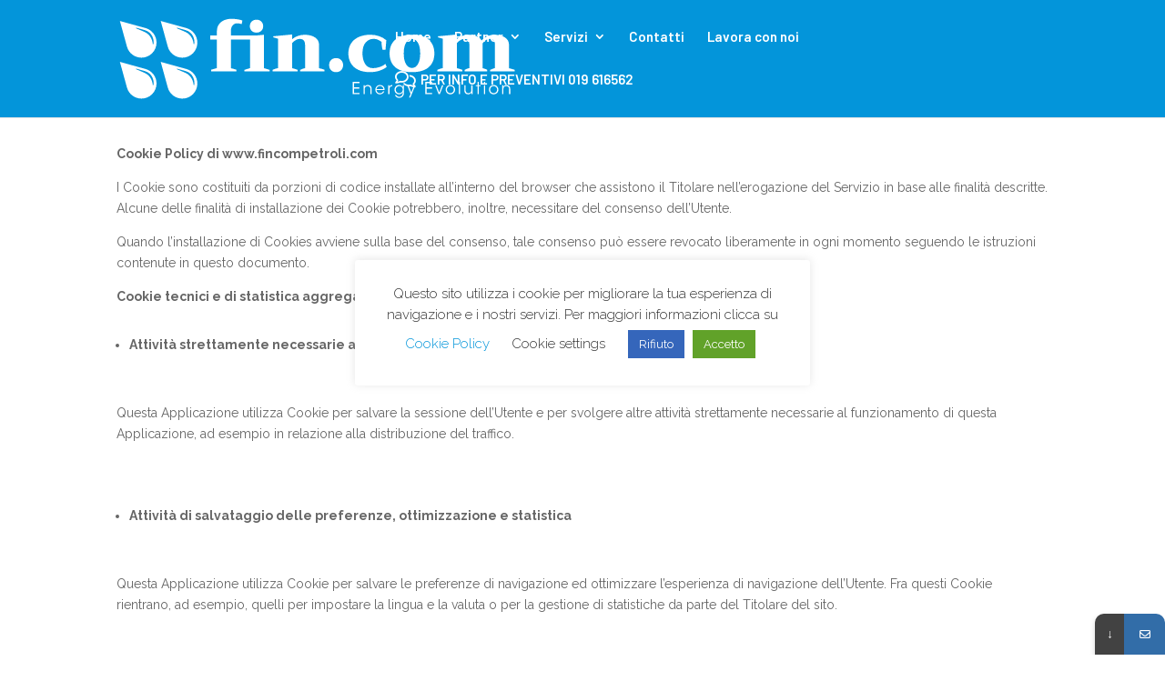

--- FILE ---
content_type: image/svg+xml
request_url: https://fincompetroli.com/wp-content/uploads/2022/10/fincom-white.svg
body_size: 6868
content:
<?xml version="1.0" encoding="UTF-8"?> <svg xmlns="http://www.w3.org/2000/svg" id="Layer_1" viewBox="0 0 200.68 41"><defs><style>.cls-1{fill:#fff;}</style></defs><g><path class="cls-1" d="M13.3,4.99L.34,1.42,3.91,14.37c.91,3.31,3.92,5.6,7.36,5.6h0c4.21,0,7.63-3.41,7.63-7.63h0c0-3.43-2.29-6.44-5.6-7.36Zm4.05,8.07v.11l-.37-.05v-.1s-.16-4.37-4.17-6.08c-4.01-1.71-4.25-1.82-4.26-1.82l-.11-.05,.15-.25h.09l4.35,1.24c3.82,1.13,4.69,4.89,4.33,7Z"></path><path class="cls-1" d="M33.99,4.99L21.03,1.42l3.57,12.95c.91,3.32,3.93,5.61,7.36,5.61h0c4.21,0,7.63-3.41,7.63-7.62h0c0-3.44-2.29-6.45-5.6-7.36Zm4.05,8.07v.11l-.37-.05v-.1s-.16-4.37-4.17-6.08-4.25-1.82-4.26-1.82l-.11-.05,.15-.25h.08l4.35,1.24c3.82,1.13,4.69,4.89,4.33,7Z"></path><path class="cls-1" d="M13.3,25.69L.34,22.1l3.57,12.97c.91,3.31,3.92,5.6,7.36,5.6h0c4.22,0,7.63-3.42,7.63-7.63h0c0-3.43-2.29-6.44-5.6-7.36Zm4.05,8.07v.11l-.37-.06v-.1s-.16-4.37-4.17-6.08-4.25-1.82-4.26-1.82l-.11-.05,.15-.25,.09,.03,4.35,1.23c3.82,1.11,4.69,4.87,4.33,6.98Z"></path><path class="cls-1" d="M33.99,25.69l-12.96-3.58,3.57,12.95c.91,3.32,3.92,5.62,7.36,5.62h0c4.22,0,7.63-3.42,7.63-7.63h0c0-3.43-2.29-6.44-5.6-7.36Zm4.05,8.07v.11l-.37-.06v-.1s-.16-4.37-4.17-6.08c-4.01-1.71-4.25-1.82-4.26-1.82l-.11-.05,.15-.25,.08,.03,4.35,1.23c3.82,1.11,4.69,4.87,4.33,6.98Z"></path></g><path class="cls-1" d="M46.64,26.04l2.85-.8V10.79h-3.37v-2.08h3.37v-2.05c0-1.39,.34-2.56,1.01-3.51,.67-.95,1.56-1.66,2.65-2.12,1.1-.46,2.29-.7,3.58-.7,2.29,0,4.18,.28,5.67,.84l-.37,1.83c-.71-.27-1.5-.4-2.38-.4s-1.58,.35-2.18,1.06c-.6,.71-.9,1.71-.9,3v2.05h13.35l3.44-.33V25.31c.56,.12,1.5,.4,2.82,.84v.77h-12.73v-.77c.76-.27,1.69-.56,2.82-.88V10.79h-9.69v14.52c.68,.12,1.63,.39,2.85,.8v.8h-12.8v-.88ZM67.11,6.4c-.62-.61-.93-1.39-.93-2.34s.31-1.74,.93-2.36c.62-.62,1.43-.93,2.43-.93s1.82,.31,2.45,.93c.63,.62,.95,1.41,.95,2.36s-.32,1.73-.95,2.34c-.63,.61-1.45,.91-2.45,.91s-1.81-.3-2.43-.91Z"></path><path class="cls-1" d="M104.04,26.12v.8h-12.33v-.77c.22-.12,.58-.28,1.08-.48,.5-.19,.96-.33,1.37-.4V13.68c0-1.22-.24-2.05-.73-2.51-.49-.45-1.16-.68-2.01-.68-.56,0-1.17,.16-1.83,.49-.66,.33-1.33,.88-2.01,1.66v12.66c.63,.12,1.57,.39,2.82,.8v.8h-12.73v-.77c1.05-.46,1.99-.76,2.82-.88V10.39c-.46-.1-1.28-.34-2.45-.73v-.51l9.55-.91v2.41c.8-.71,1.76-1.26,2.85-1.66,1.1-.4,2.27-.6,3.51-.6,2.15,0,3.9,.45,5.27,1.35,1.36,.9,2.05,2.19,2.05,3.88v11.7c1.17,.22,2.1,.49,2.78,.8Z"></path><path class="cls-1" d="M107.31,26.28c-.65-.67-.97-1.52-.97-2.54s.32-1.87,.97-2.54c.65-.67,1.51-1.01,2.58-1.01s1.93,.34,2.58,1.01c.65,.67,.97,1.52,.97,2.54s-.32,1.87-.97,2.54-1.51,1.01-2.58,1.01-1.93-.34-2.58-1.01Z"></path><path class="cls-1" d="M121.13,26.12c-1.65-.78-2.9-1.88-3.75-3.31-.85-1.43-1.28-3.08-1.28-4.96,0-2,.46-3.71,1.39-5.12,.93-1.41,2.23-2.49,3.91-3.24,1.68-.74,3.63-1.12,5.85-1.12,3.17,0,5.86,.93,8.08,2.78l-.4,4.79h-1.5c-.15-.49-.27-1.1-.37-1.83-.1-.73-.15-1.44-.15-2.12-.66-.51-1.3-.9-1.94-1.15-.63-.26-1.32-.38-2.05-.38-1.63,0-2.99,.61-4.06,1.83-1.07,1.22-1.61,3.05-1.61,5.49,0,2.1,.44,3.87,1.32,5.32,.88,1.45,2.22,2.18,4.02,2.18,1,0,2.08-.18,3.26-.55,1.17-.37,2.17-.9,3-1.61l.66,1.54c-.9,.76-2.1,1.38-3.58,1.88s-3.13,.75-4.94,.75c-2.27,0-4.22-.39-5.87-1.17Z"></path><path class="cls-1" d="M139.88,24.82c-1.93-1.65-2.89-3.97-2.89-6.97s.96-5.33,2.89-6.99c1.93-1.66,4.74-2.49,8.45-2.49s6.52,.83,8.45,2.49c1.93,1.66,2.89,3.99,2.89,6.99s-.96,5.32-2.89,6.97c-1.93,1.65-4.74,2.47-8.45,2.47s-6.52-.82-8.45-2.47Zm11.49-1.61c.76-1.3,1.13-3.09,1.13-5.36s-.38-4.09-1.13-5.4c-.76-1.3-1.77-1.96-3.04-1.96s-2.28,.65-3.04,1.96c-.76,1.3-1.13,3.1-1.13,5.4s.38,4.05,1.13,5.36c.76,1.31,1.77,1.96,3.04,1.96s2.28-.65,3.04-1.96Z"></path><path class="cls-1" d="M200.34,26.12v.8h-12.36v-.77s.33-.16,.84-.4c.51-.24,1.04-.4,1.57-.48V13.68c0-1.22-.24-2.05-.73-2.51-.49-.45-1.16-.68-2.01-.68-1.22,0-2.41,.76-3.58,2.27,.05,.34,.07,.62,.07,.84v11.7c.88,.17,1.66,.44,2.34,.8v.8h-11.41v-.77c.85-.49,1.63-.78,2.34-.88V13.68c0-1.22-.21-2.05-.64-2.51-.43-.45-1.05-.68-1.88-.68-.56,0-1.17,.16-1.83,.49-.66,.33-1.33,.88-2.01,1.66v12.66c.63,.12,1.57,.39,2.82,.8v.8h-12.73v-.77c1.05-.46,1.99-.76,2.82-.88V10.39c-.46-.1-1.28-.34-2.45-.73v-.51l9.55-.91v2.34c1.58-1.46,3.58-2.19,6-2.19,1.56,0,2.91,.24,4.04,.73,1.13,.49,1.96,1.2,2.47,2.12,1.66-1.9,3.86-2.85,6.62-2.85,2.15,0,3.9,.45,5.27,1.35,1.37,.9,2.05,2.19,2.05,3.88v11.7c.63,.12,1.59,.39,2.85,.8Z"></path><path class="cls-1" d="M118.3,32.23h3.41v.61h-2.73v2.14h2.71v.61h-2.71v2.2h2.73v.61h-3.41v-6.16Z"></path><path class="cls-1" d="M123.78,33.91h.58c0,.25,0,.5,0,.8,.26-.58,.87-.94,1.66-.92,1.39,.02,1.88,.97,1.88,2.06v2.55h-.61v-2.42c0-.96-.43-1.62-1.44-1.61-.92,0-1.46,.57-1.46,1.5v2.53h-.62v-4.48Z"></path><path class="cls-1" d="M130.37,36.32c.03,1.12,.99,1.66,1.75,1.66,.69,0,1.25-.34,1.54-.92h.64c-.21,.48-.52,.85-.91,1.09-.37,.24-.82,.37-1.27,.37-1.56,0-2.36-1.24-2.36-2.35,0-1.31,1.02-2.37,2.35-2.37,.63,0,1.21,.22,1.64,.63,.52,.5,.77,1.19,.7,1.91h-4.08Zm3.47-.49c-.04-.78-.8-1.55-1.72-1.52-.96,0-1.68,.71-1.74,1.52h3.46Z"></path><path class="cls-1" d="M136.32,33.91h.58v.73c.32-.67,.91-.84,1.43-.86v.61h-.06c-.87,0-1.35,.54-1.35,1.56v2.44h-.61v-4.48Z"></path><path class="cls-1" d="M144.24,37.87c0,.85-.27,1.39-.67,1.76-.44,.43-1.09,.69-1.7,.69-1.11,0-1.93-.64-2.21-1.45h.71c.11,.19,.27,.41,.53,.59,.32,.23,.71,.32,.99,.32,.86,0,1.73-.67,1.73-1.78v-.57c-.32,.63-.94,1.07-1.81,1.07-1.4,0-2.34-1.07-2.34-2.35s.97-2.37,2.34-2.37c.88,0,1.56,.5,1.81,1.05v-.92h.61v3.96Zm-4.14-1.72c0,.91,.64,1.79,1.8,1.79,.51,0,.94-.19,1.26-.52,.31-.32,.49-.77,.5-1.26,0-.37-.13-.82-.41-1.17-.27-.36-.72-.62-1.36-.62-.98,0-1.78,.73-1.78,1.78h0Z"></path><path class="cls-1" d="M147.62,38.3l-1.73-4.39h.66l1.41,3.62,1.45-3.62h.67l-2.55,6.17h-.67l.77-1.78Z"></path><path class="cls-1" d="M155.1,32.23h3.41v.61h-2.73v2.14h2.71v.61h-2.71v2.2h2.73v.61h-3.41v-6.16Z"></path><path class="cls-1" d="M162.45,38.39h-.64l-1.76-4.48h.65l1.44,3.72,1.43-3.72h.65l-1.76,4.48Z"></path><path class="cls-1" d="M165.41,36.14c0-1.25,.93-2.35,2.37-2.35s2.38,1.11,2.38,2.36-.93,2.35-2.38,2.35-2.37-1.1-2.37-2.35h0Zm.61,0c0,1.02,.77,1.78,1.76,1.78s1.76-.77,1.76-1.79-.77-1.79-1.76-1.79-1.76,.77-1.76,1.79h0Z"></path><path class="cls-1" d="M172.08,32.23h.62v6.16h-.62v-6.16Z"></path><path class="cls-1" d="M179,38.39h-.58v-.8c-.25,.58-.86,.93-1.66,.92-1.4-.02-1.89-.97-1.89-2.06v-2.54h.61v2.42c0,.97,.43,1.61,1.44,1.61,.93,0,1.46-.57,1.46-1.5v-2.53h.62v4.48Z"></path><path class="cls-1" d="M181.55,34.4h-.88v-.49h.88v-1.68h.61v1.68h.98v.49h-.98v3.99h-.61v-3.99Z"></path><path class="cls-1" d="M184.81,32.23h.62v.86h-.62v-.86Zm0,1.68h.62v4.48h-.62v-4.48Z"></path><path class="cls-1" d="M187.35,36.14c0-1.25,.93-2.35,2.37-2.35s2.38,1.11,2.38,2.36-.93,2.35-2.38,2.35-2.37-1.1-2.37-2.35h0Zm.61,0c0,1.02,.77,1.78,1.76,1.78s1.76-.77,1.76-1.79-.77-1.79-1.76-1.79-1.76,.77-1.76,1.79h0Z"></path><path class="cls-1" d="M194.02,33.91h.58c0,.25,0,.5,0,.8,.26-.58,.87-.94,1.66-.92,1.39,.02,1.88,.97,1.88,2.06v2.55h-.61v-2.42c0-.96-.43-1.62-1.44-1.61-.92,0-1.46,.57-1.46,1.5v2.53h-.62v-4.48Z"></path></svg> 

--- FILE ---
content_type: image/svg+xml
request_url: https://fincompetroli.com/wp-content/uploads/2022/10/fincom-white.svg
body_size: 6868
content:
<?xml version="1.0" encoding="UTF-8"?> <svg xmlns="http://www.w3.org/2000/svg" id="Layer_1" viewBox="0 0 200.68 41"><defs><style>.cls-1{fill:#fff;}</style></defs><g><path class="cls-1" d="M13.3,4.99L.34,1.42,3.91,14.37c.91,3.31,3.92,5.6,7.36,5.6h0c4.21,0,7.63-3.41,7.63-7.63h0c0-3.43-2.29-6.44-5.6-7.36Zm4.05,8.07v.11l-.37-.05v-.1s-.16-4.37-4.17-6.08c-4.01-1.71-4.25-1.82-4.26-1.82l-.11-.05,.15-.25h.09l4.35,1.24c3.82,1.13,4.69,4.89,4.33,7Z"></path><path class="cls-1" d="M33.99,4.99L21.03,1.42l3.57,12.95c.91,3.32,3.93,5.61,7.36,5.61h0c4.21,0,7.63-3.41,7.63-7.62h0c0-3.44-2.29-6.45-5.6-7.36Zm4.05,8.07v.11l-.37-.05v-.1s-.16-4.37-4.17-6.08-4.25-1.82-4.26-1.82l-.11-.05,.15-.25h.08l4.35,1.24c3.82,1.13,4.69,4.89,4.33,7Z"></path><path class="cls-1" d="M13.3,25.69L.34,22.1l3.57,12.97c.91,3.31,3.92,5.6,7.36,5.6h0c4.22,0,7.63-3.42,7.63-7.63h0c0-3.43-2.29-6.44-5.6-7.36Zm4.05,8.07v.11l-.37-.06v-.1s-.16-4.37-4.17-6.08-4.25-1.82-4.26-1.82l-.11-.05,.15-.25,.09,.03,4.35,1.23c3.82,1.11,4.69,4.87,4.33,6.98Z"></path><path class="cls-1" d="M33.99,25.69l-12.96-3.58,3.57,12.95c.91,3.32,3.92,5.62,7.36,5.62h0c4.22,0,7.63-3.42,7.63-7.63h0c0-3.43-2.29-6.44-5.6-7.36Zm4.05,8.07v.11l-.37-.06v-.1s-.16-4.37-4.17-6.08c-4.01-1.71-4.25-1.82-4.26-1.82l-.11-.05,.15-.25,.08,.03,4.35,1.23c3.82,1.11,4.69,4.87,4.33,6.98Z"></path></g><path class="cls-1" d="M46.64,26.04l2.85-.8V10.79h-3.37v-2.08h3.37v-2.05c0-1.39,.34-2.56,1.01-3.51,.67-.95,1.56-1.66,2.65-2.12,1.1-.46,2.29-.7,3.58-.7,2.29,0,4.18,.28,5.67,.84l-.37,1.83c-.71-.27-1.5-.4-2.38-.4s-1.58,.35-2.18,1.06c-.6,.71-.9,1.71-.9,3v2.05h13.35l3.44-.33V25.31c.56,.12,1.5,.4,2.82,.84v.77h-12.73v-.77c.76-.27,1.69-.56,2.82-.88V10.79h-9.69v14.52c.68,.12,1.63,.39,2.85,.8v.8h-12.8v-.88ZM67.11,6.4c-.62-.61-.93-1.39-.93-2.34s.31-1.74,.93-2.36c.62-.62,1.43-.93,2.43-.93s1.82,.31,2.45,.93c.63,.62,.95,1.41,.95,2.36s-.32,1.73-.95,2.34c-.63,.61-1.45,.91-2.45,.91s-1.81-.3-2.43-.91Z"></path><path class="cls-1" d="M104.04,26.12v.8h-12.33v-.77c.22-.12,.58-.28,1.08-.48,.5-.19,.96-.33,1.37-.4V13.68c0-1.22-.24-2.05-.73-2.51-.49-.45-1.16-.68-2.01-.68-.56,0-1.17,.16-1.83,.49-.66,.33-1.33,.88-2.01,1.66v12.66c.63,.12,1.57,.39,2.82,.8v.8h-12.73v-.77c1.05-.46,1.99-.76,2.82-.88V10.39c-.46-.1-1.28-.34-2.45-.73v-.51l9.55-.91v2.41c.8-.71,1.76-1.26,2.85-1.66,1.1-.4,2.27-.6,3.51-.6,2.15,0,3.9,.45,5.27,1.35,1.36,.9,2.05,2.19,2.05,3.88v11.7c1.17,.22,2.1,.49,2.78,.8Z"></path><path class="cls-1" d="M107.31,26.28c-.65-.67-.97-1.52-.97-2.54s.32-1.87,.97-2.54c.65-.67,1.51-1.01,2.58-1.01s1.93,.34,2.58,1.01c.65,.67,.97,1.52,.97,2.54s-.32,1.87-.97,2.54-1.51,1.01-2.58,1.01-1.93-.34-2.58-1.01Z"></path><path class="cls-1" d="M121.13,26.12c-1.65-.78-2.9-1.88-3.75-3.31-.85-1.43-1.28-3.08-1.28-4.96,0-2,.46-3.71,1.39-5.12,.93-1.41,2.23-2.49,3.91-3.24,1.68-.74,3.63-1.12,5.85-1.12,3.17,0,5.86,.93,8.08,2.78l-.4,4.79h-1.5c-.15-.49-.27-1.1-.37-1.83-.1-.73-.15-1.44-.15-2.12-.66-.51-1.3-.9-1.94-1.15-.63-.26-1.32-.38-2.05-.38-1.63,0-2.99,.61-4.06,1.83-1.07,1.22-1.61,3.05-1.61,5.49,0,2.1,.44,3.87,1.32,5.32,.88,1.45,2.22,2.18,4.02,2.18,1,0,2.08-.18,3.26-.55,1.17-.37,2.17-.9,3-1.61l.66,1.54c-.9,.76-2.1,1.38-3.58,1.88s-3.13,.75-4.94,.75c-2.27,0-4.22-.39-5.87-1.17Z"></path><path class="cls-1" d="M139.88,24.82c-1.93-1.65-2.89-3.97-2.89-6.97s.96-5.33,2.89-6.99c1.93-1.66,4.74-2.49,8.45-2.49s6.52,.83,8.45,2.49c1.93,1.66,2.89,3.99,2.89,6.99s-.96,5.32-2.89,6.97c-1.93,1.65-4.74,2.47-8.45,2.47s-6.52-.82-8.45-2.47Zm11.49-1.61c.76-1.3,1.13-3.09,1.13-5.36s-.38-4.09-1.13-5.4c-.76-1.3-1.77-1.96-3.04-1.96s-2.28,.65-3.04,1.96c-.76,1.3-1.13,3.1-1.13,5.4s.38,4.05,1.13,5.36c.76,1.31,1.77,1.96,3.04,1.96s2.28-.65,3.04-1.96Z"></path><path class="cls-1" d="M200.34,26.12v.8h-12.36v-.77s.33-.16,.84-.4c.51-.24,1.04-.4,1.57-.48V13.68c0-1.22-.24-2.05-.73-2.51-.49-.45-1.16-.68-2.01-.68-1.22,0-2.41,.76-3.58,2.27,.05,.34,.07,.62,.07,.84v11.7c.88,.17,1.66,.44,2.34,.8v.8h-11.41v-.77c.85-.49,1.63-.78,2.34-.88V13.68c0-1.22-.21-2.05-.64-2.51-.43-.45-1.05-.68-1.88-.68-.56,0-1.17,.16-1.83,.49-.66,.33-1.33,.88-2.01,1.66v12.66c.63,.12,1.57,.39,2.82,.8v.8h-12.73v-.77c1.05-.46,1.99-.76,2.82-.88V10.39c-.46-.1-1.28-.34-2.45-.73v-.51l9.55-.91v2.34c1.58-1.46,3.58-2.19,6-2.19,1.56,0,2.91,.24,4.04,.73,1.13,.49,1.96,1.2,2.47,2.12,1.66-1.9,3.86-2.85,6.62-2.85,2.15,0,3.9,.45,5.27,1.35,1.37,.9,2.05,2.19,2.05,3.88v11.7c.63,.12,1.59,.39,2.85,.8Z"></path><path class="cls-1" d="M118.3,32.23h3.41v.61h-2.73v2.14h2.71v.61h-2.71v2.2h2.73v.61h-3.41v-6.16Z"></path><path class="cls-1" d="M123.78,33.91h.58c0,.25,0,.5,0,.8,.26-.58,.87-.94,1.66-.92,1.39,.02,1.88,.97,1.88,2.06v2.55h-.61v-2.42c0-.96-.43-1.62-1.44-1.61-.92,0-1.46,.57-1.46,1.5v2.53h-.62v-4.48Z"></path><path class="cls-1" d="M130.37,36.32c.03,1.12,.99,1.66,1.75,1.66,.69,0,1.25-.34,1.54-.92h.64c-.21,.48-.52,.85-.91,1.09-.37,.24-.82,.37-1.27,.37-1.56,0-2.36-1.24-2.36-2.35,0-1.31,1.02-2.37,2.35-2.37,.63,0,1.21,.22,1.64,.63,.52,.5,.77,1.19,.7,1.91h-4.08Zm3.47-.49c-.04-.78-.8-1.55-1.72-1.52-.96,0-1.68,.71-1.74,1.52h3.46Z"></path><path class="cls-1" d="M136.32,33.91h.58v.73c.32-.67,.91-.84,1.43-.86v.61h-.06c-.87,0-1.35,.54-1.35,1.56v2.44h-.61v-4.48Z"></path><path class="cls-1" d="M144.24,37.87c0,.85-.27,1.39-.67,1.76-.44,.43-1.09,.69-1.7,.69-1.11,0-1.93-.64-2.21-1.45h.71c.11,.19,.27,.41,.53,.59,.32,.23,.71,.32,.99,.32,.86,0,1.73-.67,1.73-1.78v-.57c-.32,.63-.94,1.07-1.81,1.07-1.4,0-2.34-1.07-2.34-2.35s.97-2.37,2.34-2.37c.88,0,1.56,.5,1.81,1.05v-.92h.61v3.96Zm-4.14-1.72c0,.91,.64,1.79,1.8,1.79,.51,0,.94-.19,1.26-.52,.31-.32,.49-.77,.5-1.26,0-.37-.13-.82-.41-1.17-.27-.36-.72-.62-1.36-.62-.98,0-1.78,.73-1.78,1.78h0Z"></path><path class="cls-1" d="M147.62,38.3l-1.73-4.39h.66l1.41,3.62,1.45-3.62h.67l-2.55,6.17h-.67l.77-1.78Z"></path><path class="cls-1" d="M155.1,32.23h3.41v.61h-2.73v2.14h2.71v.61h-2.71v2.2h2.73v.61h-3.41v-6.16Z"></path><path class="cls-1" d="M162.45,38.39h-.64l-1.76-4.48h.65l1.44,3.72,1.43-3.72h.65l-1.76,4.48Z"></path><path class="cls-1" d="M165.41,36.14c0-1.25,.93-2.35,2.37-2.35s2.38,1.11,2.38,2.36-.93,2.35-2.38,2.35-2.37-1.1-2.37-2.35h0Zm.61,0c0,1.02,.77,1.78,1.76,1.78s1.76-.77,1.76-1.79-.77-1.79-1.76-1.79-1.76,.77-1.76,1.79h0Z"></path><path class="cls-1" d="M172.08,32.23h.62v6.16h-.62v-6.16Z"></path><path class="cls-1" d="M179,38.39h-.58v-.8c-.25,.58-.86,.93-1.66,.92-1.4-.02-1.89-.97-1.89-2.06v-2.54h.61v2.42c0,.97,.43,1.61,1.44,1.61,.93,0,1.46-.57,1.46-1.5v-2.53h.62v4.48Z"></path><path class="cls-1" d="M181.55,34.4h-.88v-.49h.88v-1.68h.61v1.68h.98v.49h-.98v3.99h-.61v-3.99Z"></path><path class="cls-1" d="M184.81,32.23h.62v.86h-.62v-.86Zm0,1.68h.62v4.48h-.62v-4.48Z"></path><path class="cls-1" d="M187.35,36.14c0-1.25,.93-2.35,2.37-2.35s2.38,1.11,2.38,2.36-.93,2.35-2.38,2.35-2.37-1.1-2.37-2.35h0Zm.61,0c0,1.02,.77,1.78,1.76,1.78s1.76-.77,1.76-1.79-.77-1.79-1.76-1.79-1.76,.77-1.76,1.79h0Z"></path><path class="cls-1" d="M194.02,33.91h.58c0,.25,0,.5,0,.8,.26-.58,.87-.94,1.66-.92,1.39,.02,1.88,.97,1.88,2.06v2.55h-.61v-2.42c0-.96-.43-1.62-1.44-1.61-.92,0-1.46,.57-1.46,1.5v2.53h-.62v-4.48Z"></path></svg> 